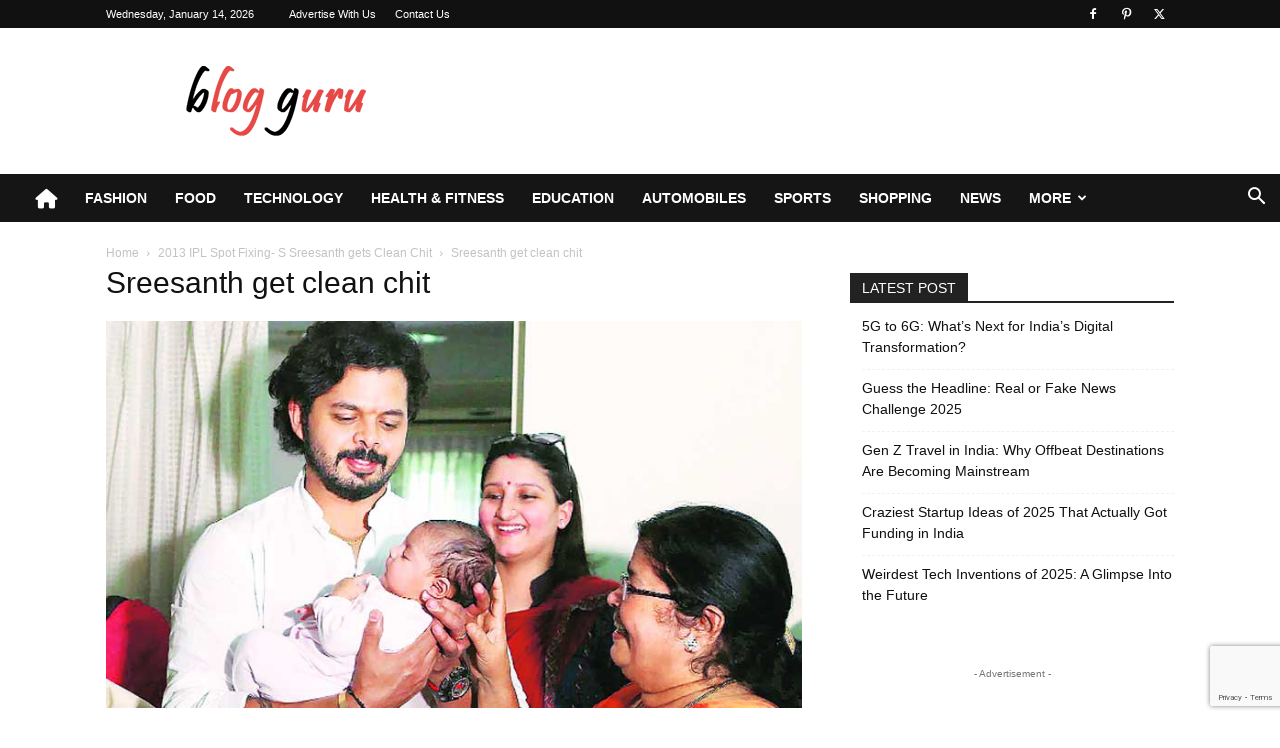

--- FILE ---
content_type: text/html; charset=utf-8
request_url: https://www.google.com/recaptcha/api2/anchor?ar=1&k=6Leke4AUAAAAAJc0yrjccByt-p75bOBRJ5eIrVXg&co=aHR0cHM6Ly9ibG9nLWd1cnUubmV0OjQ0Mw..&hl=en&v=9TiwnJFHeuIw_s0wSd3fiKfN&size=invisible&anchor-ms=20000&execute-ms=30000&cb=1ogoc89rv3it
body_size: 48508
content:
<!DOCTYPE HTML><html dir="ltr" lang="en"><head><meta http-equiv="Content-Type" content="text/html; charset=UTF-8">
<meta http-equiv="X-UA-Compatible" content="IE=edge">
<title>reCAPTCHA</title>
<style type="text/css">
/* cyrillic-ext */
@font-face {
  font-family: 'Roboto';
  font-style: normal;
  font-weight: 400;
  font-stretch: 100%;
  src: url(//fonts.gstatic.com/s/roboto/v48/KFO7CnqEu92Fr1ME7kSn66aGLdTylUAMa3GUBHMdazTgWw.woff2) format('woff2');
  unicode-range: U+0460-052F, U+1C80-1C8A, U+20B4, U+2DE0-2DFF, U+A640-A69F, U+FE2E-FE2F;
}
/* cyrillic */
@font-face {
  font-family: 'Roboto';
  font-style: normal;
  font-weight: 400;
  font-stretch: 100%;
  src: url(//fonts.gstatic.com/s/roboto/v48/KFO7CnqEu92Fr1ME7kSn66aGLdTylUAMa3iUBHMdazTgWw.woff2) format('woff2');
  unicode-range: U+0301, U+0400-045F, U+0490-0491, U+04B0-04B1, U+2116;
}
/* greek-ext */
@font-face {
  font-family: 'Roboto';
  font-style: normal;
  font-weight: 400;
  font-stretch: 100%;
  src: url(//fonts.gstatic.com/s/roboto/v48/KFO7CnqEu92Fr1ME7kSn66aGLdTylUAMa3CUBHMdazTgWw.woff2) format('woff2');
  unicode-range: U+1F00-1FFF;
}
/* greek */
@font-face {
  font-family: 'Roboto';
  font-style: normal;
  font-weight: 400;
  font-stretch: 100%;
  src: url(//fonts.gstatic.com/s/roboto/v48/KFO7CnqEu92Fr1ME7kSn66aGLdTylUAMa3-UBHMdazTgWw.woff2) format('woff2');
  unicode-range: U+0370-0377, U+037A-037F, U+0384-038A, U+038C, U+038E-03A1, U+03A3-03FF;
}
/* math */
@font-face {
  font-family: 'Roboto';
  font-style: normal;
  font-weight: 400;
  font-stretch: 100%;
  src: url(//fonts.gstatic.com/s/roboto/v48/KFO7CnqEu92Fr1ME7kSn66aGLdTylUAMawCUBHMdazTgWw.woff2) format('woff2');
  unicode-range: U+0302-0303, U+0305, U+0307-0308, U+0310, U+0312, U+0315, U+031A, U+0326-0327, U+032C, U+032F-0330, U+0332-0333, U+0338, U+033A, U+0346, U+034D, U+0391-03A1, U+03A3-03A9, U+03B1-03C9, U+03D1, U+03D5-03D6, U+03F0-03F1, U+03F4-03F5, U+2016-2017, U+2034-2038, U+203C, U+2040, U+2043, U+2047, U+2050, U+2057, U+205F, U+2070-2071, U+2074-208E, U+2090-209C, U+20D0-20DC, U+20E1, U+20E5-20EF, U+2100-2112, U+2114-2115, U+2117-2121, U+2123-214F, U+2190, U+2192, U+2194-21AE, U+21B0-21E5, U+21F1-21F2, U+21F4-2211, U+2213-2214, U+2216-22FF, U+2308-230B, U+2310, U+2319, U+231C-2321, U+2336-237A, U+237C, U+2395, U+239B-23B7, U+23D0, U+23DC-23E1, U+2474-2475, U+25AF, U+25B3, U+25B7, U+25BD, U+25C1, U+25CA, U+25CC, U+25FB, U+266D-266F, U+27C0-27FF, U+2900-2AFF, U+2B0E-2B11, U+2B30-2B4C, U+2BFE, U+3030, U+FF5B, U+FF5D, U+1D400-1D7FF, U+1EE00-1EEFF;
}
/* symbols */
@font-face {
  font-family: 'Roboto';
  font-style: normal;
  font-weight: 400;
  font-stretch: 100%;
  src: url(//fonts.gstatic.com/s/roboto/v48/KFO7CnqEu92Fr1ME7kSn66aGLdTylUAMaxKUBHMdazTgWw.woff2) format('woff2');
  unicode-range: U+0001-000C, U+000E-001F, U+007F-009F, U+20DD-20E0, U+20E2-20E4, U+2150-218F, U+2190, U+2192, U+2194-2199, U+21AF, U+21E6-21F0, U+21F3, U+2218-2219, U+2299, U+22C4-22C6, U+2300-243F, U+2440-244A, U+2460-24FF, U+25A0-27BF, U+2800-28FF, U+2921-2922, U+2981, U+29BF, U+29EB, U+2B00-2BFF, U+4DC0-4DFF, U+FFF9-FFFB, U+10140-1018E, U+10190-1019C, U+101A0, U+101D0-101FD, U+102E0-102FB, U+10E60-10E7E, U+1D2C0-1D2D3, U+1D2E0-1D37F, U+1F000-1F0FF, U+1F100-1F1AD, U+1F1E6-1F1FF, U+1F30D-1F30F, U+1F315, U+1F31C, U+1F31E, U+1F320-1F32C, U+1F336, U+1F378, U+1F37D, U+1F382, U+1F393-1F39F, U+1F3A7-1F3A8, U+1F3AC-1F3AF, U+1F3C2, U+1F3C4-1F3C6, U+1F3CA-1F3CE, U+1F3D4-1F3E0, U+1F3ED, U+1F3F1-1F3F3, U+1F3F5-1F3F7, U+1F408, U+1F415, U+1F41F, U+1F426, U+1F43F, U+1F441-1F442, U+1F444, U+1F446-1F449, U+1F44C-1F44E, U+1F453, U+1F46A, U+1F47D, U+1F4A3, U+1F4B0, U+1F4B3, U+1F4B9, U+1F4BB, U+1F4BF, U+1F4C8-1F4CB, U+1F4D6, U+1F4DA, U+1F4DF, U+1F4E3-1F4E6, U+1F4EA-1F4ED, U+1F4F7, U+1F4F9-1F4FB, U+1F4FD-1F4FE, U+1F503, U+1F507-1F50B, U+1F50D, U+1F512-1F513, U+1F53E-1F54A, U+1F54F-1F5FA, U+1F610, U+1F650-1F67F, U+1F687, U+1F68D, U+1F691, U+1F694, U+1F698, U+1F6AD, U+1F6B2, U+1F6B9-1F6BA, U+1F6BC, U+1F6C6-1F6CF, U+1F6D3-1F6D7, U+1F6E0-1F6EA, U+1F6F0-1F6F3, U+1F6F7-1F6FC, U+1F700-1F7FF, U+1F800-1F80B, U+1F810-1F847, U+1F850-1F859, U+1F860-1F887, U+1F890-1F8AD, U+1F8B0-1F8BB, U+1F8C0-1F8C1, U+1F900-1F90B, U+1F93B, U+1F946, U+1F984, U+1F996, U+1F9E9, U+1FA00-1FA6F, U+1FA70-1FA7C, U+1FA80-1FA89, U+1FA8F-1FAC6, U+1FACE-1FADC, U+1FADF-1FAE9, U+1FAF0-1FAF8, U+1FB00-1FBFF;
}
/* vietnamese */
@font-face {
  font-family: 'Roboto';
  font-style: normal;
  font-weight: 400;
  font-stretch: 100%;
  src: url(//fonts.gstatic.com/s/roboto/v48/KFO7CnqEu92Fr1ME7kSn66aGLdTylUAMa3OUBHMdazTgWw.woff2) format('woff2');
  unicode-range: U+0102-0103, U+0110-0111, U+0128-0129, U+0168-0169, U+01A0-01A1, U+01AF-01B0, U+0300-0301, U+0303-0304, U+0308-0309, U+0323, U+0329, U+1EA0-1EF9, U+20AB;
}
/* latin-ext */
@font-face {
  font-family: 'Roboto';
  font-style: normal;
  font-weight: 400;
  font-stretch: 100%;
  src: url(//fonts.gstatic.com/s/roboto/v48/KFO7CnqEu92Fr1ME7kSn66aGLdTylUAMa3KUBHMdazTgWw.woff2) format('woff2');
  unicode-range: U+0100-02BA, U+02BD-02C5, U+02C7-02CC, U+02CE-02D7, U+02DD-02FF, U+0304, U+0308, U+0329, U+1D00-1DBF, U+1E00-1E9F, U+1EF2-1EFF, U+2020, U+20A0-20AB, U+20AD-20C0, U+2113, U+2C60-2C7F, U+A720-A7FF;
}
/* latin */
@font-face {
  font-family: 'Roboto';
  font-style: normal;
  font-weight: 400;
  font-stretch: 100%;
  src: url(//fonts.gstatic.com/s/roboto/v48/KFO7CnqEu92Fr1ME7kSn66aGLdTylUAMa3yUBHMdazQ.woff2) format('woff2');
  unicode-range: U+0000-00FF, U+0131, U+0152-0153, U+02BB-02BC, U+02C6, U+02DA, U+02DC, U+0304, U+0308, U+0329, U+2000-206F, U+20AC, U+2122, U+2191, U+2193, U+2212, U+2215, U+FEFF, U+FFFD;
}
/* cyrillic-ext */
@font-face {
  font-family: 'Roboto';
  font-style: normal;
  font-weight: 500;
  font-stretch: 100%;
  src: url(//fonts.gstatic.com/s/roboto/v48/KFO7CnqEu92Fr1ME7kSn66aGLdTylUAMa3GUBHMdazTgWw.woff2) format('woff2');
  unicode-range: U+0460-052F, U+1C80-1C8A, U+20B4, U+2DE0-2DFF, U+A640-A69F, U+FE2E-FE2F;
}
/* cyrillic */
@font-face {
  font-family: 'Roboto';
  font-style: normal;
  font-weight: 500;
  font-stretch: 100%;
  src: url(//fonts.gstatic.com/s/roboto/v48/KFO7CnqEu92Fr1ME7kSn66aGLdTylUAMa3iUBHMdazTgWw.woff2) format('woff2');
  unicode-range: U+0301, U+0400-045F, U+0490-0491, U+04B0-04B1, U+2116;
}
/* greek-ext */
@font-face {
  font-family: 'Roboto';
  font-style: normal;
  font-weight: 500;
  font-stretch: 100%;
  src: url(//fonts.gstatic.com/s/roboto/v48/KFO7CnqEu92Fr1ME7kSn66aGLdTylUAMa3CUBHMdazTgWw.woff2) format('woff2');
  unicode-range: U+1F00-1FFF;
}
/* greek */
@font-face {
  font-family: 'Roboto';
  font-style: normal;
  font-weight: 500;
  font-stretch: 100%;
  src: url(//fonts.gstatic.com/s/roboto/v48/KFO7CnqEu92Fr1ME7kSn66aGLdTylUAMa3-UBHMdazTgWw.woff2) format('woff2');
  unicode-range: U+0370-0377, U+037A-037F, U+0384-038A, U+038C, U+038E-03A1, U+03A3-03FF;
}
/* math */
@font-face {
  font-family: 'Roboto';
  font-style: normal;
  font-weight: 500;
  font-stretch: 100%;
  src: url(//fonts.gstatic.com/s/roboto/v48/KFO7CnqEu92Fr1ME7kSn66aGLdTylUAMawCUBHMdazTgWw.woff2) format('woff2');
  unicode-range: U+0302-0303, U+0305, U+0307-0308, U+0310, U+0312, U+0315, U+031A, U+0326-0327, U+032C, U+032F-0330, U+0332-0333, U+0338, U+033A, U+0346, U+034D, U+0391-03A1, U+03A3-03A9, U+03B1-03C9, U+03D1, U+03D5-03D6, U+03F0-03F1, U+03F4-03F5, U+2016-2017, U+2034-2038, U+203C, U+2040, U+2043, U+2047, U+2050, U+2057, U+205F, U+2070-2071, U+2074-208E, U+2090-209C, U+20D0-20DC, U+20E1, U+20E5-20EF, U+2100-2112, U+2114-2115, U+2117-2121, U+2123-214F, U+2190, U+2192, U+2194-21AE, U+21B0-21E5, U+21F1-21F2, U+21F4-2211, U+2213-2214, U+2216-22FF, U+2308-230B, U+2310, U+2319, U+231C-2321, U+2336-237A, U+237C, U+2395, U+239B-23B7, U+23D0, U+23DC-23E1, U+2474-2475, U+25AF, U+25B3, U+25B7, U+25BD, U+25C1, U+25CA, U+25CC, U+25FB, U+266D-266F, U+27C0-27FF, U+2900-2AFF, U+2B0E-2B11, U+2B30-2B4C, U+2BFE, U+3030, U+FF5B, U+FF5D, U+1D400-1D7FF, U+1EE00-1EEFF;
}
/* symbols */
@font-face {
  font-family: 'Roboto';
  font-style: normal;
  font-weight: 500;
  font-stretch: 100%;
  src: url(//fonts.gstatic.com/s/roboto/v48/KFO7CnqEu92Fr1ME7kSn66aGLdTylUAMaxKUBHMdazTgWw.woff2) format('woff2');
  unicode-range: U+0001-000C, U+000E-001F, U+007F-009F, U+20DD-20E0, U+20E2-20E4, U+2150-218F, U+2190, U+2192, U+2194-2199, U+21AF, U+21E6-21F0, U+21F3, U+2218-2219, U+2299, U+22C4-22C6, U+2300-243F, U+2440-244A, U+2460-24FF, U+25A0-27BF, U+2800-28FF, U+2921-2922, U+2981, U+29BF, U+29EB, U+2B00-2BFF, U+4DC0-4DFF, U+FFF9-FFFB, U+10140-1018E, U+10190-1019C, U+101A0, U+101D0-101FD, U+102E0-102FB, U+10E60-10E7E, U+1D2C0-1D2D3, U+1D2E0-1D37F, U+1F000-1F0FF, U+1F100-1F1AD, U+1F1E6-1F1FF, U+1F30D-1F30F, U+1F315, U+1F31C, U+1F31E, U+1F320-1F32C, U+1F336, U+1F378, U+1F37D, U+1F382, U+1F393-1F39F, U+1F3A7-1F3A8, U+1F3AC-1F3AF, U+1F3C2, U+1F3C4-1F3C6, U+1F3CA-1F3CE, U+1F3D4-1F3E0, U+1F3ED, U+1F3F1-1F3F3, U+1F3F5-1F3F7, U+1F408, U+1F415, U+1F41F, U+1F426, U+1F43F, U+1F441-1F442, U+1F444, U+1F446-1F449, U+1F44C-1F44E, U+1F453, U+1F46A, U+1F47D, U+1F4A3, U+1F4B0, U+1F4B3, U+1F4B9, U+1F4BB, U+1F4BF, U+1F4C8-1F4CB, U+1F4D6, U+1F4DA, U+1F4DF, U+1F4E3-1F4E6, U+1F4EA-1F4ED, U+1F4F7, U+1F4F9-1F4FB, U+1F4FD-1F4FE, U+1F503, U+1F507-1F50B, U+1F50D, U+1F512-1F513, U+1F53E-1F54A, U+1F54F-1F5FA, U+1F610, U+1F650-1F67F, U+1F687, U+1F68D, U+1F691, U+1F694, U+1F698, U+1F6AD, U+1F6B2, U+1F6B9-1F6BA, U+1F6BC, U+1F6C6-1F6CF, U+1F6D3-1F6D7, U+1F6E0-1F6EA, U+1F6F0-1F6F3, U+1F6F7-1F6FC, U+1F700-1F7FF, U+1F800-1F80B, U+1F810-1F847, U+1F850-1F859, U+1F860-1F887, U+1F890-1F8AD, U+1F8B0-1F8BB, U+1F8C0-1F8C1, U+1F900-1F90B, U+1F93B, U+1F946, U+1F984, U+1F996, U+1F9E9, U+1FA00-1FA6F, U+1FA70-1FA7C, U+1FA80-1FA89, U+1FA8F-1FAC6, U+1FACE-1FADC, U+1FADF-1FAE9, U+1FAF0-1FAF8, U+1FB00-1FBFF;
}
/* vietnamese */
@font-face {
  font-family: 'Roboto';
  font-style: normal;
  font-weight: 500;
  font-stretch: 100%;
  src: url(//fonts.gstatic.com/s/roboto/v48/KFO7CnqEu92Fr1ME7kSn66aGLdTylUAMa3OUBHMdazTgWw.woff2) format('woff2');
  unicode-range: U+0102-0103, U+0110-0111, U+0128-0129, U+0168-0169, U+01A0-01A1, U+01AF-01B0, U+0300-0301, U+0303-0304, U+0308-0309, U+0323, U+0329, U+1EA0-1EF9, U+20AB;
}
/* latin-ext */
@font-face {
  font-family: 'Roboto';
  font-style: normal;
  font-weight: 500;
  font-stretch: 100%;
  src: url(//fonts.gstatic.com/s/roboto/v48/KFO7CnqEu92Fr1ME7kSn66aGLdTylUAMa3KUBHMdazTgWw.woff2) format('woff2');
  unicode-range: U+0100-02BA, U+02BD-02C5, U+02C7-02CC, U+02CE-02D7, U+02DD-02FF, U+0304, U+0308, U+0329, U+1D00-1DBF, U+1E00-1E9F, U+1EF2-1EFF, U+2020, U+20A0-20AB, U+20AD-20C0, U+2113, U+2C60-2C7F, U+A720-A7FF;
}
/* latin */
@font-face {
  font-family: 'Roboto';
  font-style: normal;
  font-weight: 500;
  font-stretch: 100%;
  src: url(//fonts.gstatic.com/s/roboto/v48/KFO7CnqEu92Fr1ME7kSn66aGLdTylUAMa3yUBHMdazQ.woff2) format('woff2');
  unicode-range: U+0000-00FF, U+0131, U+0152-0153, U+02BB-02BC, U+02C6, U+02DA, U+02DC, U+0304, U+0308, U+0329, U+2000-206F, U+20AC, U+2122, U+2191, U+2193, U+2212, U+2215, U+FEFF, U+FFFD;
}
/* cyrillic-ext */
@font-face {
  font-family: 'Roboto';
  font-style: normal;
  font-weight: 900;
  font-stretch: 100%;
  src: url(//fonts.gstatic.com/s/roboto/v48/KFO7CnqEu92Fr1ME7kSn66aGLdTylUAMa3GUBHMdazTgWw.woff2) format('woff2');
  unicode-range: U+0460-052F, U+1C80-1C8A, U+20B4, U+2DE0-2DFF, U+A640-A69F, U+FE2E-FE2F;
}
/* cyrillic */
@font-face {
  font-family: 'Roboto';
  font-style: normal;
  font-weight: 900;
  font-stretch: 100%;
  src: url(//fonts.gstatic.com/s/roboto/v48/KFO7CnqEu92Fr1ME7kSn66aGLdTylUAMa3iUBHMdazTgWw.woff2) format('woff2');
  unicode-range: U+0301, U+0400-045F, U+0490-0491, U+04B0-04B1, U+2116;
}
/* greek-ext */
@font-face {
  font-family: 'Roboto';
  font-style: normal;
  font-weight: 900;
  font-stretch: 100%;
  src: url(//fonts.gstatic.com/s/roboto/v48/KFO7CnqEu92Fr1ME7kSn66aGLdTylUAMa3CUBHMdazTgWw.woff2) format('woff2');
  unicode-range: U+1F00-1FFF;
}
/* greek */
@font-face {
  font-family: 'Roboto';
  font-style: normal;
  font-weight: 900;
  font-stretch: 100%;
  src: url(//fonts.gstatic.com/s/roboto/v48/KFO7CnqEu92Fr1ME7kSn66aGLdTylUAMa3-UBHMdazTgWw.woff2) format('woff2');
  unicode-range: U+0370-0377, U+037A-037F, U+0384-038A, U+038C, U+038E-03A1, U+03A3-03FF;
}
/* math */
@font-face {
  font-family: 'Roboto';
  font-style: normal;
  font-weight: 900;
  font-stretch: 100%;
  src: url(//fonts.gstatic.com/s/roboto/v48/KFO7CnqEu92Fr1ME7kSn66aGLdTylUAMawCUBHMdazTgWw.woff2) format('woff2');
  unicode-range: U+0302-0303, U+0305, U+0307-0308, U+0310, U+0312, U+0315, U+031A, U+0326-0327, U+032C, U+032F-0330, U+0332-0333, U+0338, U+033A, U+0346, U+034D, U+0391-03A1, U+03A3-03A9, U+03B1-03C9, U+03D1, U+03D5-03D6, U+03F0-03F1, U+03F4-03F5, U+2016-2017, U+2034-2038, U+203C, U+2040, U+2043, U+2047, U+2050, U+2057, U+205F, U+2070-2071, U+2074-208E, U+2090-209C, U+20D0-20DC, U+20E1, U+20E5-20EF, U+2100-2112, U+2114-2115, U+2117-2121, U+2123-214F, U+2190, U+2192, U+2194-21AE, U+21B0-21E5, U+21F1-21F2, U+21F4-2211, U+2213-2214, U+2216-22FF, U+2308-230B, U+2310, U+2319, U+231C-2321, U+2336-237A, U+237C, U+2395, U+239B-23B7, U+23D0, U+23DC-23E1, U+2474-2475, U+25AF, U+25B3, U+25B7, U+25BD, U+25C1, U+25CA, U+25CC, U+25FB, U+266D-266F, U+27C0-27FF, U+2900-2AFF, U+2B0E-2B11, U+2B30-2B4C, U+2BFE, U+3030, U+FF5B, U+FF5D, U+1D400-1D7FF, U+1EE00-1EEFF;
}
/* symbols */
@font-face {
  font-family: 'Roboto';
  font-style: normal;
  font-weight: 900;
  font-stretch: 100%;
  src: url(//fonts.gstatic.com/s/roboto/v48/KFO7CnqEu92Fr1ME7kSn66aGLdTylUAMaxKUBHMdazTgWw.woff2) format('woff2');
  unicode-range: U+0001-000C, U+000E-001F, U+007F-009F, U+20DD-20E0, U+20E2-20E4, U+2150-218F, U+2190, U+2192, U+2194-2199, U+21AF, U+21E6-21F0, U+21F3, U+2218-2219, U+2299, U+22C4-22C6, U+2300-243F, U+2440-244A, U+2460-24FF, U+25A0-27BF, U+2800-28FF, U+2921-2922, U+2981, U+29BF, U+29EB, U+2B00-2BFF, U+4DC0-4DFF, U+FFF9-FFFB, U+10140-1018E, U+10190-1019C, U+101A0, U+101D0-101FD, U+102E0-102FB, U+10E60-10E7E, U+1D2C0-1D2D3, U+1D2E0-1D37F, U+1F000-1F0FF, U+1F100-1F1AD, U+1F1E6-1F1FF, U+1F30D-1F30F, U+1F315, U+1F31C, U+1F31E, U+1F320-1F32C, U+1F336, U+1F378, U+1F37D, U+1F382, U+1F393-1F39F, U+1F3A7-1F3A8, U+1F3AC-1F3AF, U+1F3C2, U+1F3C4-1F3C6, U+1F3CA-1F3CE, U+1F3D4-1F3E0, U+1F3ED, U+1F3F1-1F3F3, U+1F3F5-1F3F7, U+1F408, U+1F415, U+1F41F, U+1F426, U+1F43F, U+1F441-1F442, U+1F444, U+1F446-1F449, U+1F44C-1F44E, U+1F453, U+1F46A, U+1F47D, U+1F4A3, U+1F4B0, U+1F4B3, U+1F4B9, U+1F4BB, U+1F4BF, U+1F4C8-1F4CB, U+1F4D6, U+1F4DA, U+1F4DF, U+1F4E3-1F4E6, U+1F4EA-1F4ED, U+1F4F7, U+1F4F9-1F4FB, U+1F4FD-1F4FE, U+1F503, U+1F507-1F50B, U+1F50D, U+1F512-1F513, U+1F53E-1F54A, U+1F54F-1F5FA, U+1F610, U+1F650-1F67F, U+1F687, U+1F68D, U+1F691, U+1F694, U+1F698, U+1F6AD, U+1F6B2, U+1F6B9-1F6BA, U+1F6BC, U+1F6C6-1F6CF, U+1F6D3-1F6D7, U+1F6E0-1F6EA, U+1F6F0-1F6F3, U+1F6F7-1F6FC, U+1F700-1F7FF, U+1F800-1F80B, U+1F810-1F847, U+1F850-1F859, U+1F860-1F887, U+1F890-1F8AD, U+1F8B0-1F8BB, U+1F8C0-1F8C1, U+1F900-1F90B, U+1F93B, U+1F946, U+1F984, U+1F996, U+1F9E9, U+1FA00-1FA6F, U+1FA70-1FA7C, U+1FA80-1FA89, U+1FA8F-1FAC6, U+1FACE-1FADC, U+1FADF-1FAE9, U+1FAF0-1FAF8, U+1FB00-1FBFF;
}
/* vietnamese */
@font-face {
  font-family: 'Roboto';
  font-style: normal;
  font-weight: 900;
  font-stretch: 100%;
  src: url(//fonts.gstatic.com/s/roboto/v48/KFO7CnqEu92Fr1ME7kSn66aGLdTylUAMa3OUBHMdazTgWw.woff2) format('woff2');
  unicode-range: U+0102-0103, U+0110-0111, U+0128-0129, U+0168-0169, U+01A0-01A1, U+01AF-01B0, U+0300-0301, U+0303-0304, U+0308-0309, U+0323, U+0329, U+1EA0-1EF9, U+20AB;
}
/* latin-ext */
@font-face {
  font-family: 'Roboto';
  font-style: normal;
  font-weight: 900;
  font-stretch: 100%;
  src: url(//fonts.gstatic.com/s/roboto/v48/KFO7CnqEu92Fr1ME7kSn66aGLdTylUAMa3KUBHMdazTgWw.woff2) format('woff2');
  unicode-range: U+0100-02BA, U+02BD-02C5, U+02C7-02CC, U+02CE-02D7, U+02DD-02FF, U+0304, U+0308, U+0329, U+1D00-1DBF, U+1E00-1E9F, U+1EF2-1EFF, U+2020, U+20A0-20AB, U+20AD-20C0, U+2113, U+2C60-2C7F, U+A720-A7FF;
}
/* latin */
@font-face {
  font-family: 'Roboto';
  font-style: normal;
  font-weight: 900;
  font-stretch: 100%;
  src: url(//fonts.gstatic.com/s/roboto/v48/KFO7CnqEu92Fr1ME7kSn66aGLdTylUAMa3yUBHMdazQ.woff2) format('woff2');
  unicode-range: U+0000-00FF, U+0131, U+0152-0153, U+02BB-02BC, U+02C6, U+02DA, U+02DC, U+0304, U+0308, U+0329, U+2000-206F, U+20AC, U+2122, U+2191, U+2193, U+2212, U+2215, U+FEFF, U+FFFD;
}

</style>
<link rel="stylesheet" type="text/css" href="https://www.gstatic.com/recaptcha/releases/9TiwnJFHeuIw_s0wSd3fiKfN/styles__ltr.css">
<script nonce="e7qBsHFZI9Cky7gnK4v3KQ" type="text/javascript">window['__recaptcha_api'] = 'https://www.google.com/recaptcha/api2/';</script>
<script type="text/javascript" src="https://www.gstatic.com/recaptcha/releases/9TiwnJFHeuIw_s0wSd3fiKfN/recaptcha__en.js" nonce="e7qBsHFZI9Cky7gnK4v3KQ">
      
    </script></head>
<body><div id="rc-anchor-alert" class="rc-anchor-alert"></div>
<input type="hidden" id="recaptcha-token" value="[base64]">
<script type="text/javascript" nonce="e7qBsHFZI9Cky7gnK4v3KQ">
      recaptcha.anchor.Main.init("[\x22ainput\x22,[\x22bgdata\x22,\x22\x22,\[base64]/[base64]/bmV3IFpbdF0obVswXSk6Sz09Mj9uZXcgWlt0XShtWzBdLG1bMV0pOks9PTM/bmV3IFpbdF0obVswXSxtWzFdLG1bMl0pOks9PTQ/[base64]/[base64]/[base64]/[base64]/[base64]/[base64]/[base64]/[base64]/[base64]/[base64]/[base64]/[base64]/[base64]/[base64]\\u003d\\u003d\x22,\[base64]\\u003d\x22,\x22wqvDrMKYwpPDnsKDbylywpB/P8K2wrXDjsKaIsKuHsKGw4Rlw5lFwrnDgEXCr8KVA34WVkPDuWvColQ+Z0JtRnfDsy7Dv1zDm8OhRgY2YMKZwqfDqGvDiBHDn8K6wq7Cs8OgwpJXw59PO2rDtGTCsSDDsS/DoxnCi8OUKMKiWcKYw4zDtGkNZmDCqcOpwq5uw6tURSfCvyUFHQZFw7t/FxZFw4ouw53DpMOJwodtWMKVwqtnJ1xfdETDrMKMEcOfRMOteg93wqBpKcKNTllDwrgYw4Qfw7TDr8OQwrcyYA3DpMKQw4TDmilAH3BcccKFNE3DoMKMwrpnYsKGSEEJGsOxaMOewo0bEnw5asOWXnzDixTCmMKKw7LCrcOndMOAwqIQw7fDtsK/BC/CksKCasOpejhMWcOdMnHCoyIew6nDrRDDhGLCuAPDoCbDvm8qwr3DrBzDvsOnNRk7NsKbwpB/w6Ytw77DtAc1w4RLMcKvYAzCqcKeF8OzWG3ClxvDuwUmGSkDJcOoKsOKw6w0w55TIcOfwobDhVQ7JljDt8KqwpFVBcO2B3DDksOXwobCm8KrwptZwoNfb2dJK0nCjAzCsHDDkHnCrsK/fMOzZsOCFn3Du8ONTyjDukxzXG7DlcKKPsO9wrETPmwhVsOBVsKdwrQ6asKlw6HDlHM9Ag/CgQ9LwqYrwq/[base64]/CjcK6HXFNGSMIRMOlDGvCrw55UjROBzTDrCvCq8OnElU5w45UMsORLcKdZcO3woJIwq/DulF9PhrCtBhLTTV1w4ZLYxjCksO1IGvConNHwq8xMyAyw7fDpcOCw6XCksOew51Pw5bCjgh8wqHDj8O2w6XClMOBSSxZBMOgYzHCgcKdQMODLifCkj4uw6/Ch8OQw57Dh8Kxw4IVcsO7GCHDqsO5w7E1w6XDuDnDqsOPcMOpP8ONf8K2QUtjw6hWC8O7B3HDmsO+VCLCvkLDlS4/[base64]/w47DiELCk1bCoj/Dp2xPwrLDsMO7w4w8P8Oiw4TCrcKEw6kOWMOpwqDCicKBY8OzTcOiw7tqNBxcwrzDo37DuMOUQMORw6QFwoRAHcOCW8OowoQ7w64OTyPDiBNqw7vCjApPwqADCjLCs8Klw7nCjGvCgAJHS8OMcX/CgcOuwpXCksOIwrXCtQIQGMKMwq4CXC7Co8OowrYJDSYtwpfCs8OeP8ODw6lxRiPDrsKfwok1w459EMK8w6HDisO2woTDgcOZTUbDv11wMlzCmBRNWnArS8O9w50TfcKCYsKtcsOkw5stWMKdwo4eEsKsIcKddFINw6XCl8KZVsKmTiEXasO/Z8O2w53CjWNVDBdaw7lowr/DnsKTw6EfIMO8S8OHw6Y/[base64]/[base64]/HgdwwrrCiA3DrXUPwoXCrDpZwpLDkMK6eXgJHsOSCi0RaUrDrMKJb8KkwpjDpMODWHgRwrh5IcKgWMOwCMOnOsOMPMOhwpnDnMOoJ2jCijgAw4zCm8KxRsK/w6xKw7TDvMOJLBV4bMOmw7/CjcOxYCYQfMObwqF4wqDDs1rCmMOGwptYEcKjVsO9WcKLwqvCusK/[base64]/CpsOzw6nCj8KQw73DhsOtw7MdwpVMJcO/wrNSTj/[base64]/Dg8O0eMO5BVw1w7HCtcKgRMOwBx7DtMOkw5nDg8OrwrEWesKxwqzCjBjDm8KPw6nDksOQa8Oww4LDr8OtNsKQw6jDocKmTcKZw6tgF8O3wqfCqcKuJsKDIcOFWx7Di0MBw7V/w6bCscKgN8KRw6nCs3hywrjDuMKZwp1OehPCu8OIN8KYwqTCpVHCkzslwr0CwokCwoFHG0bCk3MHw4XCn8KTU8OBK3LCpsKGwp0bw4rDgBFDwrBYPT7Ct2/CrTNhwoY/wpdww5tCMH/ClMOiw5w9VQplU1ZAa292YsOWZV9Rw5ldwqjCvMORwp0/[base64]/w4/CuMO4wp0Tw4LCjcKtZ8O2asOqGxTCilDCicK9RhnCmcOSwr3DkMOpDFUSNGBfw4RLwqVDw71Hwo12K0zCijHDtT3CgVAMVMOJTg4WwqcQwrfDkxnCgsOwwqZGTcK6Tz/DvzzClsKAXnPCpGfCuF84VsOKU34+QGTDmMOdw6ILwq0/csOzw57CgVfDhsOxw64Uwo3CsFPDkxE8TBPCvlAND8KGPsKkOcOmLMOyHcO3U37DtsKAFcOuw5PDsMKAOsKLw59JA1XCn2jDjyvCtMOOwqhPJEjDgQfDmWtYwqp3w49+w5JZdEtQwqwwM8Omw5xcwq5CFF7ClsKfwq3DpsKgwqomP1/ChSgTRsOLbsO1w6kRwprCi8OZccO9w7nDrl7DmTzCo0TCmAzDq8KALFnDhzNXBSfCgcO5wr3CpMOmwqvCtcO1wr/DtAFqTSR3wqvDv0lmU2g2YVgrdsOOwrHChzkiwrPDnRl1wodXZsK4MsOXwrHCl8OXXBnDocK1Elw+w4rDssKNZn4dw5FlLsO/wrnDt8K0wooPw7UmwpzCs8KKR8OiNV9FFsOIw6NUw7LCp8KBEcOSwoPDixvDs8KxE8O/R8KAwqssw4DCkA0nw7/DnMOKw4TDlWnCqcOhbsK7A21pLj0Ncjxjw49uJ8KMI8OLw6/CqMOdwrHDmCzDssK2E2vCvX/[base64]/Dh8Oxwq/DmXnDqMKKb8KNZAPDg8K5SMKRBjwLSsKSIsO7w7LDqMKkbsKdwq7DiMO4esOfw79Lw4PDkcKPw41gPEjCtcOQwpFwR8OYfVjDu8OXXQPCswFzKsKoQ2TCqgkwAcKnJ8OIUMO0VHY9RDIDw6bDl3wBwooIKsO9w6DCu8OUw58aw5lMwoHCiMOjJcOyw4Npcj/[base64]/N8K6w73DucOWCcKUAMKGw6TCiSHDunzCkR/CssOnwpDCrcKZLHvCrlN8e8KZwqrCgHBYfQNKXGRNeMOlwolKJj8EHms4w54sw4sGwrRqT8KBw60uU8OPwq49wqXDrMORNFsJNTDCtgd8wqDCgsKbMn1Swrt1LMObw5XCokHDuBorw4QtAcO4FsKDPgfDix7DucOCwr/DoMKdWT8uXXBGw64Zw6Amw4nDlcOVPBDCicKtw5lMHhtVw7ARw4bCtcOzw5oEHMKvwrbDkTnDuAxaO8K6wqA4EMO+NWXDqMK/[base64]/CocK2AGjDvsKxEMOZd8OQdn7ClXxVwpLCgwDCnFnCogccwqXDlMKRwpPDiFt3QcOGw7ouLQxew5tXw6R3W8OTw7klwq8zKH1RwppJIMK8w4fDnsKZw4Y0MsOew5PDkcKDwrw7OmbCtcKbbMKFMRDDoiMgwo/[base64]/[base64]/CvQYsfcO4w60ewrNVw6FmNFXDqcOMcD1yScKHdz0wwqhSSW3CocKWw6wHR8OKw4NmwqvDgsOrw54dw53DtBzCk8Ovw6Bxw4TDlsK6wqpuwod9dsKON8K3BB5mw6DDncO/wqDCsHXDti1ywqHDilxnFsO4JB0Qw50mw4J1DzPDtWJBw5Raw7nCpMOMwpjCh1tDEcKUw43CjsKsFsOMM8Oawq44wo7Co8KOQcOBZ8OzSMOAdBjCmzdRw7TDmsKDw7/DiBbCqMOSw49lBFnDnFNcwrxMbgTCrx7Di8OABkBsXcKkJ8KkwrbDmFxdw7/CknLDnhLDiMOWwq1za0XCk8KfYjhfwoEVwowyw7vCscKVdCc9w6XDpMKPwq0aaWPCgcOvw6rDn25Vw6fDt8OvAyJnXsO1NsOywprCjDvDt8KPwpfCscO/RcO0XcKUVsKVw5TCqFPDlElawpfCn2FEP253woIgZU8lwq3CgGbDu8K/EcO/LcOVVcOjw7fCiMOkTsOuwqLCg8O4XcKyw6nDsMK/fjLDrXvDi0HDpSwnaAUSwqXDrQ3CnsKUwrzCtcODw7NECsK7w6hEFR0Cwq9rw6V4woLDtWIawqPCkxovHsOmwpHCq8K7ZFLCicKjGMOFG8KGORk9MG7CrMK1dMKdwopGw6PCjwMKwoQew5PCnsKGbmJPN2wvwpXDiC7Dok3Cs0/DgsO8EcKVw6nDqDDDusOHQDTDtUNww5QTWMKmwpXDtcOEA8KcwoPDu8K/RV3CqHrCjDXCsnLCqi00w5pSacOyG8KBw455bsKUwpLCp8Kgw604Dk7DocOSGUh0d8OUZ8OBbyTCmkrDksOUw7InbUDCkC5nwoQeC8OBXW1WwrnCp8OqKcKJw6PDig1JCcK5WikbbcKRfQXDg8OdR1rDlcKXwoUdasKXw4zDo8O3GVcFfB/DoXk3ecKxSyjClsO9w6LCiMOSPsKtw4UpRMOJSMKXcUsWQhzDqhNdw4ULwpzDhcO1PsOGS8O5B39qVDPClxkBwoTCiWrDuSdkT2ERw4pfYsKzwpZuAwbCjsOGRMK+UMOzNcKMXVxJYhjDiE3Dm8OEYsKCd8Oww7fCl0jCisKvZgAKKG7CicKjOSIJOGY4OMKRw4vDsT/Csx3DpREuwpUMwqbDmyXCqGlfO8Obwq7Dtm3DksKxHxLCmytAwqbDoMOuw5Z+w6AbAsOqwoLDnsOsekRdcwPCkyMXwrE+wpRCB8Kqw4HDrcKSw58Lw70IdT8GR2rCpMKZGk/DrcONWsKSUwjCncK7wpHDsMOyF8OXwpgiaTYWwo3DiMKTQhfCi8O/w5rCgcOcwqIQPcKifl4nCxJrKsOiXsKWdcO2CSTCpz/[base64]/wrADDMOWwqnCt3bDicOAAsO9YMORwoLDkn/CtFVNwpPCmMOzw5oCwqVOw47Cr8OSTiXDgk9zMkTCrWvCkw3CtQB+IRvCsMK/CRNmwqbCrG/Dh8OpKsKfE011UcONZ8K4w5LColPCscKYMMObw7rCuMKpw7V3JFXCiMKXwqJZw6XDrcOxKcKpS8KRwqvDucO6wp8MR8K0OcK5csOFwr8Ew7p8RXZ8Ww/Cq8KgL13CpMOcw7Zhw6XDgMOTFFHDjHQrw6XClQM8bXgAL8O4R8KaQE9zw63Dt3F8w7XCmXFpJcKKZibDjcOgw5YtwodIwo4dw6zCnsKMwpLDpFLCvGtGw7Z6bsOYUkzDk8OuNsKoLwXDmCBDw7LDjD/CqcOHwrnCuVVxRRHDpMKHwp1dKcOSw5QdwpvCqWHDhT40wpkdw6N6w7PDqSh8wrUGNcKRICRUC3jDg8OLSVjDusOkwpRxwq9vwqvDtsOOw6QILsOOw6kHJD/[base64]/DrjTDnsK0w4TCnXZPecOtwp0Tw7DDnSLCrMKtwoQTwq8dXkvDgEoJfzPDisO/YsOmPMKrwrXDpB4VYsOAwqoCw4rCn0weUsO6wro8wqLDkcKew7FAwps6ABQLw6Y1L0jCn8KRwpBXw4/DqxA6wpYjSilkYVDCmGxIwpbDmcKeT8KoO8OaeCTCucKbw4PCs8Ksw7B9w5sYMy3Dp2fDiRwiwpPDnWl7C1TDkABTTTJtw6rDl8KswrJ/wpTCjcKxDMO8NsOjO8KIIhNewqrDpWbCkivCoBTCjVPCpsK/OMOPX3JhLk9Qa8OVw4NYwpJ3XMKgwo/DvW0kWmUIw7/CkxYBfGzChC4+wozCgBcbKMKrZ8K1w4LDvUJWw5gPw4zCmMKZwo3CoiQMwopUw7JEwrXDtwN+w58bHCgrwrU8FMOsw6XDpXgyw6Q/e8O4wrDCnsOgwqPCtjt6bEBUShfDn8Oge2LDt0J8c8OaeMOMwqEpwoPDjcKsNBg9bcOcIMOvVcKwwpQQw6rDmMK7Y8KzP8Kjw5F0U2dsw5Mdw6RzPyhWBVnCq8O6cFHDl8K5wrHCihjDo8KAwqbDtQ1IZDAvw63DncK/EHs6w7hGLggsHgTDugw6wqvCgsOOHGQTXHcDw47Cug/DliLCqMODwo/DsgQXw4Mxw4QKN8Omw4TDgGU9wr8vDUplw4F3CsOnIgnDpAomw5QMw7zClk1/NgwHwpsIF8KNBHpFHcKqWsKzC0hrw7/[base64]/Dhk7DpRjCslMqIkR3ecOqwpnDizBeOsOrw7NAw7zDo8Odw6piwrlBAsOZdsK1KzLCnsKZw5pUd8KKw5s5woPCpTDDssOeeQnDs3IJZE7CjsOebMK/w48Cw7DDt8Oxw7fCg8KSMcOPwrFWw5DChmrDt8KOwrPDhcKSwppjwr0AUXJSwqwgKcO1S8KhwqQ1wozCuMOaw6QZHx7CqcOvw6HCuyvDgsKhF8O1w7TCk8O/w5XDlsKDw6nDmHA5PUImHcOZMhvCoAbCjkBQXUE3d8Ocw57CjcKmfMKow5UyDMKcHsKwwr80w5VWScKnw7wkwpDCiWEqZ10Uw6HCsHTCpcOwOHDCh8KTwrEuwpHCjC/[base64]/[base64]/Dji3DpsK6wo/DjMOsZx1Ww6/DlcOiwqdhwovClMOOwpbDhcKzLFfDkGfCgUHDnV7ChsKCPTPDklgjeMOUw4MbGcOFRsObw7sbw5XDh3vDnhsBw4bCqsO2w68Tc8KYOz4eHsOANgLCvyDDosO/dD0uJsKDYBdZwr9BSFnDnF0yBmrCmcOuw7MKbUzChE/Ci27Dmi80w4dZwoTDksK4wqDDqcKcw7nDkRTCmsKKCBPCrMOefMOkw5UPG8OXSsO6w45xw6c5F0TDuU7DrAwhS8OJWX3DnSzCv0cHdBR2w7wDw4l6wqw9w7vDikfDvcK/w4BQV8KjInLCiCAvwofDvcOeGkt6b8OaM8KYWEjDlsKGGGhNw6ggMsKKfMO3MlA7H8Ofw6fDtEpvwrcvwofCnFnCukjCkGUzSnzCi8O2wrHCpcK/MUTDmsOZTxM7PyMjw5nCqcKWYsKjFw/Cr8KuMQdDHgo7w6RTV8Kzwp/CucO/[base64]/CsB7CpirDmhEWOcKwclrCughpJ8Ovw64yw6wFfMKSXG84w5DCqmZOfUZAwoDDssKzeBPCmMOVw5vDsMOaw5BANmJew4/DvsKaw5wDKcOSw7DCtMK/E8Kbwq/CncK0wo/Dr2kOE8Ohw4R1w7J4BMKJwr/[base64]/ClCFpwqPCh2vDlX/[base64]/DmCAew6nDsC/ClsKia3jCssOSDxQ6w7RXw7VCwpd0WcKYIsOgLV7DssOsN8OKAjUTVcK2wo0/w68GKcOMQycvwqHCt3w3HMKwIk3Dk3PDo8KPw5nCrWQHQMKQGMKpeVnCmsKQbDXDosKYSUTDl8KwHWnDksKxKgvCtRDDggTCuw3DgHnDtzcCwrnCtsODSMK+w7wmw5NIwrDCmcKiU1BsKSZ5wpzDjcKBw5New5bCuXjCvQAOAFjCpsKCQ0/DqcKRW0rDucOGHF7DgwzCqcOqTxPDigHDssKSwq9IXsOuMF8+w7Fiwr/[base64]/Q8KgdsOHOhoNw5ZGTCPDvcKBY8KNw5s0d8OJfXLDjVDCh8KTwqPCv8KGwptbLMO1UcKPw5/DtMKPwq49w5XDlkvDtMKIwp1xfzlFFCglwrHCqsKJW8OIdcK/[base64]/DkcKyfsKVQMOfw5fDmhdMwq8Owp4rCsKsCBHDrMKsw6LCpF/DhMOSwpPCvMKuTg13w5HCv8KbwoXDkGFEw79hWMKgw5sHG8O9wol3woZ5WENbcwPDnz9ZO39mw6BswpPDocKuwofDviFTwrNpwo0XeHs3worDusObcMO9fMK6UcKAbGw1wqpgw6DDswTCjj/[base64]/aTRvYgEDwotEw7sgw73Dl8KgP8KCw4bCoE1sGHgEXMKULwPDrcKww7PDh8K5d3vCr8O3KXDDu8KHDijDrjxpwqbCinM4woTDgzdYeEnDi8OhclEJcxwmwpLDrWNVCjYkwpBjNMORwoEXSMKxwqskw5sAcMKdwovDnVo8wp/CrkrCicOpeG/DhsOkS8OUS8OAw5rDs8KCdX4Kw4fCm1UvG8KTw6w0ajnCkT0Fw4VJNmxXwqbCgGpHwovDoMOOS8Owwp3CjDbDhlUdw4PDkgxZbHxzL1jDrBpxCsOPIQ7Ci8O2wpVdPylKwoJawrtLLAjCj8K/TyZMF2pCw5fCr8OTTQ/Ckn7Cp3wGdsKVXsOswoltwrjCgsOXwoTCkcODw7xrL8OvwrUQMsKpwrPDtB7DlcODw6DCmm59wrDCoWjDs3PCpsORQyHDoEoRw7bCmiU0w5rCusKBw6DDlhHChMOJw41CwrTCn1XCv8KVdQMFw7XDkyzCs8OsfsOQO8OjCknClUJscMKxc8OoATXCgcODw41IXn/[base64]/CpRUNw5vDpsOKwo87e2/CpClUwqTCpSgFex/Dlmk0aMOswoo4CcOifHdqw4nCucO1w6bCnMOfwqTCvlDDu8KSwr3CgnLCjMO0w5fDnMOmw7ZENWTDo8KSw6DClsOiADFnHDXDlMKew7YeKsK3ecOQw7gWSsKnw7M/wqvCn8OXworDocOBwrzCq0bDpxDCgl/[base64]/wqzDmcKhTMOlw6AXK8O/[base64]/CjhwPwrs8AxTCtjDCgiEuEMObCTTDvDjDgEnDuMKtUcO4dmDDvcOJGDguUsKKeWzCtcKZRMOCbsOkw69gbQXDhsKhHcOUOcONwoHDm8KpwqDDlkPCmkIbGsOxTW/Du8KEwo8RwpTCo8K8woTCuBQZw6RDwpfDs0HCmBVRAnREPcOdwpvDssO9JMOUV8OTRMOLMCFQRhFQAcKxw7p0QyjDiMK7wqfCoSQUw6nCrWd5KcKgdzfDl8Kcw6/DiMOiVRpgEMKJQ0bCtxcsw4DCtMKlEMO6wojDhQTCvDTDgWfDgQHCt8Ofw77DtcK4w5kcwqHDi0fCl8K7IiNvw5YowrTDlsK3wonChsOawpJGwpnDusKPdBHCuX3DjXFZEMOxRcOrGnpwCgnDimwUw7g1wrXDlkgMwq8Mw5R/JjbDvsK1wrbDhsOPSsK+EsOVcADDi1DCgWnCkcKPMSfDhMKzOQotw4fClWvCk8KXwr3DgxfCjSElwp1QUcKZaVYxwo8aPiPCp8Kuw6Jmw4oMfyvCqV5NwroRwrLCtkDDv8Kuw6NzJSjDqT/Du8O8DsKFw7xPw6QZHMOQw7vCmUvDqhzDtsOObsOrYk/DskkAIcOXJS4ew5XCtMO4dTLDgMKew7tieSLCr8Kdw5DDncK+w65KAVrCvwXCmcKNFjFWCMOBQsOnw4zCsMKoRQgZwqJaw7/[base64]/DjMOOwpjDtXgOw73DrnjDsMOmw5DCugjDrFrDgMKuwoBvHcOqJ8KuwrFHGA3Ch0kuQsOKwpgVwrbDoUvDnWLDi8OxwpXCiEzCg8Kowp/DmcKhEiVGMcK5w4nCvcOmTz3Dq13Cn8OKUmbCjcOiTcOowqnCtU3CjcO6w7PCnyRVw6w6w5bCocOLwrLCrVd1fxHDlV3DvcKVJMKJHABNIgE/c8KxwoJewrjCp0w5w4lTwqlpGWJAw5cBMATCmnzDux49wrZWw6bCvcKqesKbLxgewp7CncOGBg5Uw74Qw5BaXDzDrcO1w70aZsK9wq3Ckwl0FMKYw6/CpGcOwrk3AcKcbXXDli/Cm8OIwoMAw7fCisOgw7jCt8KGKC3DvcOUwpA/[base64]/DoCLCrA9vw4rDnMKTZk/DjwQ6VcOWw77DmFDDkcO+wpRHwodrNV0yB1tRw7LCo8K3wrRNOFvDoznDtsOgw6vDnQfCr8OsOSjDnMOqPcK9VcOqwpHCqzfDosKyw6PCvl7CmsOww4bDtsKFw41sw60lQsOwTw/[base64]/DqcOXwp3Dg8OawqLCugw/w7XDicOUw6PDoCMQJcO2ICURazvDmgHDsUbCq8OvYMOAZl82P8OZw5t3ccKPIcOBwrMeX8KzwrvDrsKBwoQEXm15cC8rwoXDj1EdRsKrIUvCksOEWU/DqC7CgsKxw5shw7zDqsOYwqoER8K9w6QFwojCoGTCs8OowrsUf8OgWhLDnMO4bw1WwoVmR3XDqMK0w7XDlMOywq8MbsO4HCo0w6oHwrI3w5PDgFJYbMOQwoLCp8OSw4zCuMOIwoTDkQVPwoDCt8O9wqlLD8KCw5Znw5nCt2XCgsOmwo/Cr1wIw7JNwrzCvw/CrsKqwp9kf8Oew6fDtsO7fgrCiQVZwpHCuW1/WMODwpY7VUTDk8KUYVnCqMOkdMKtFsKMPsKAPFLCj8O0wobCqcKYw7fCiQljw4RIw50Wwp8/HsKiwp50BiPCusKGf1nCqEA6ARgWdCbDhMORw5rCvsOywpXChHTDl0g/ZDPDm1Z1TMOIwpzDgsOTw4rCpMO9B8O2chHDnsK5w6AMw4l6UsOgbMOCU8KDwpVZRCUScsKnX8K2woPCokdwfl7CpcOLFwpOfsK/T8KBABNkHcKHwqN0w6Z1EQ3ConoLwozDlx98WwBtw4fDlMKFwpMqLHLDq8O+wqQnfFZywroGwpJSNsKRcnLDhcOWwofCjCovE8OUwogmwpMVacKfO8O+wqlcTWg3JsOhw4PDqTPCqjQVwrUMw47ClsKUw5daZULDo3JQw7dZwq/[base64]/fA0Swr1zw7PDlz/DpWFtNybCoTjDgREVwrMyw7rColAvw57DjsKOwqI6J37DolbDrsOrK2LDl8O/wrMYMsOOwoDDhxI7w5QowrTDkMO7w74/wpV4CHHDiQZ7w5Ajw6jDhMO8WWvCuDwlHmXCqsO3wpUOw4/CnArDtMOCw6/Cm8OBIAYowotCw7wDAMOhX8Osw6/[base64]/Ct0fDuRdZw4fDh8KNcUU/[base64]/bhjDvQnCowNgVRx+WWLCu8OKI8KVZMKYUcOAG8OkOsKtBcOUw7jDpC0XFMKBXGspw6jCuSbDkcOHwqnClmLDvjcgwp8mwozCnBoMwp7DosOkwpLDoTjCglHDlWHDhW0ww6/CtHI9DcOycQPDgsOFAsKkw43DlmlJBcO/CFzCmDnCmCtmwpJLw7LChHjDuljDuQ/Ci31+VsK0IsKuCcOZdmXDpMO2wq4Tw7jDlMOCwpDCusKtwo7Cg8OvwpPDscOww5tNXlNzFHDCoMKTDEB3wpo4wr4vwp/Cv0vCp8O8O0DCrwnCmlDCkXNETSjDlCwLdTY6w4Emw7wfMSzDpMOKw63DsMOqThpzw5NaKcKvw54jwpJfSMK4w7XChRIJw6ZNwq7Dnhltw4lUwp7DrizDl1rCvsOMwrrCmcKVOcKowp/DnWo/w6kYwoQjwrFrZMO9w7B4D0JcPwfCi0XDqcOaw5jClE3CncK0QzLCqcKdw7TCg8KUw7nCosK6wr8dwrMXwrBsZj5Lw79rwpoXwqnDpCzCrSESITYvwoHDlzFqw4XDocOiwo3DiygUDsKUw5Mmw6zCpMOLR8OUAgnCijLCjG/CrxwQw5xcwqTCrjtfUcO6dsK+csKBw499Ak1RGhzDs8OrY2QSwoDCn3/CtxnCiMOITsOtw7Y1wqFEwo8Gw7PCizrCngh3a0UhRGbChBnDvRjDtjJrGcO/w7Zxw7rDpnHCisKVwqLDgMK0fnnCnsKowpUdwofClMKIwrANL8K1XcOHwqDCoMODwrVpw5JbCMOlwrrCpsOyDMKHw60RVMKmwrNQdznDoxDCrcOHYsORU8OMwq7DsiYbesOUacO0woVOw5hPwq9hw6VmCMOpf2/CunF7w4E8MllhLGXCt8KFw5w2ZMOPw7zDj8ORw5BFdRB3EsO8w4Zow5EGISkib2bCn8KKPFXDqsOCw7AcFSrDrMKfwqzCrEHDuivDr8KYakfDrDsWFFTDisO2wp/CrMO0YsKGGnt7w6Y9w7nCkMK1w7bDv3NCYyQ7XApXw6UUwpQhw5FXUcKwwrk8wrAjwp/[base64]/Dp8K0N38fHEUtwroEwrHDqh3Cs1xnwpRGCWvCm8K8U8OwW8KKw6DDq8KxwqbCsALCiiQdwqTCmMK9wq0EVMKxGBXCi8O8YgPDsAtUwqlPwqwSWhTClXMhw5fDtMKSw7w9w516w7jCpEluGsKfwpYiw5gDwogFKyrCkkvCqT9Iw4/Dn8Kkw6fCqmQpwrJrLw7DmBXDjsOWZ8OzwoLDlznCvcOswqMbwpgZwrJJPk3CrHcpMcKRwr0vRkPDmsKCwpFgw50aHMKKWsKlFTFjwpAew49/[base64]/Du3EBw4Bmw5IQw7/DiMOCw7DCjXN8w4YZecK1Z8O6EsKfQsKuFFrDlCQaRSpMw7nCosOTT8KFcC/DmcOzGsO3w61ow4fCkVzCqcOcwrLDqDjCpcKSwrbDsl/DjWjChsOPw7PDgsKTH8O0F8KLw5pwO8Kcwog8w6/CocOha8OBwoDDrkhfwr3Dsz0Jw4BTwovCihQVwqLDhsO5w4lAGMKYcMObWB7CpyhVTUYJN8OoYcKfw50ePW3ClQrCtHnDqsK4worDsSguwr7DmE/CtDHCvcK3PcOfU8KLw6vCpMOfVMOdw6HCgMO0cMOFw49uw6UCBMK1acKqc8Oqw6QSdn3Cm8OPw67DoG18LXrDkMO+X8OHw5piHMK9woXDpcKGw4PDqMKiw6HClkvDusKIZsOFEMKJbsObwpgaLMOCwptVw7hhw641aDbDl8OMcsKDFB/[base64]/Cm8Kmw49swr/CvcKbw6fCqcKaw5UgwqfCpA13w5fCksO5w7XCrsOSwrrDhTQaw51rw6TCmsKWwprDqRzCjMKBw6pEDjoSG1zDsXpMZzPDgBjDsy9KdcKDwqvDkEfCp2RuAsKxw49LVcKjHznCssKcwoBoLMOkeSvCocOhwoXDncOTwo/CoTrChl0rQQwsw6PDpsOnEMKKYk9Ec8OZw6p6w7/[base64]/[base64]/DrsOiwr9bwqHDrsKuAWHDq0cZHTvDp8OFw6HDpMOzwrN2C8OvecK9w5xDAD1vTMONwqUxwoZKG21+Kg0QOcOaw4sYWyE2TFHDvcOef8OSwpfDiU/[base64]/CoErCgg7Cki1cDsKlc8KIOmkiw6QdK8Ojwo4nw4QffsKdwp4+w5l5B8OCw5ggXcO5TsOxwr8jwpAHGcOiwrRcdTghe1xMw6g6eCfDjkwGwq/[base64]/[base64]/ZSvDnFNObig1wo4PwqcPHgR8MQxBw63CuMOwbcOFw7TDjsORacKNwp/CvwkrYsKKwqsMwo5SZnbDlmPCkMKVwoTCl8KPwrPDs05xw7bDlklMw4wldnRuXcKJdMKFO8OqwqfCo8KqwqXCicKmAVwqw6hECMOKwqfCvXNmY8OKQsObd8KmwpTChMOIwqnDqEsYYsKeE8O8e0kMwpvCocOIb8KASsK/f0kww67CqAwvPi4fwq7CmQ7DhMKJw5LCn1LCucOLOxLCrsKmVsKTw7DCthJNQcKhIcO1a8KiCcKhw5nDg0nCvMKyVEMiwoJ2C8OEHW41KMKzN8ODw4vDp8K+wpPChcOjB8OBWhJRw77Ck8KIw695wrfDs3TCl8OUwpvCrHLCqhTDrksbw7HCq2tCw5rCq0zDkGZ/worDg2fDhMO2eF/CgcKnwqJye8KsC2EoQ8K/w61kwo7DosK9w5zClDQBasOZw7fDhMKIwoJ0wrQzUsKYc1DDgk3DksKMw4/CucKYwohHwpjDoXLCmAnCg8KnwppDeHJKX1zCiGzCqAnCrsKqwobCi8KSJcOkYMKwwrJNKsONwq50w4Viwr5Twrl/[base64]/Ci34TwrjCkiwKEWHCiCgFf8OMZ3jCnyUow5DDrcKhwpYCNkPCn0QMJsKhD8OSwpnDmw7Cv3/DnsO6RsK8w4HCgsO5w51MHkXDmMKeRsKZw4xlKMONw7kXwpjCoMK4F8K/w4c1w5obfcO4XxPCpcOswrMQw5nCgsKxwqrDu8KuA1bCnMKFD0jCoH7DtxXCk8Knw58yf8K1VmdhMAl8MlAww5/CpBYGw6rCqmvDqsO9wqEDw7LCszQ3DAXDumM0DUHDoDI2w7M7PWjCmcOuwrvCqhdNw6R8w57DgsKDwobCokTDqMKVwr8Rw6TCtsODR8KfLSM3w4s3B8KTYsKUBA5RdcK2wr/CoQrDjnILwodJPcKawrDDicKHw7wedcOLw6/[base64]/Dj0vCl2fDicKzwr0rVcOIZEPDvWvCp8K6YMKOcGTDkhnDv3PDlnPCpcOPHX5twpR1wqzDqMKrwrLCtnrCp8OTwrbClMOYZHTDpwrDuMOFGMKWScOTcMKMdsKpw4bDl8ODw4JnTUbCtwDCusOAVcKKwpvCvcOXPmsjUcOpw5tGaV5awoJrHA/Ch8OmJ8KwwoYLbMKuw6M0w5HDlcKXw6LDksOuwr/CtcKMd2/CuT0DwqrDlQfClSfChMKgIcOxw5luDMKDw6NQLcOsw6R9IX4jw7BrwqXClMKuw4XCrcObZjgtSMOJwoTCm2fCrcO0b8KVwpTDlcOUw53CrDTDuMOPw5BpAsOVGnRJO8O+d0TCiWw4ecKgEMKzwp44DMO6w53Dl0U/BwQew5Yywr/Dq8O7wqnCvMKmbwtkdsKuw4d4wofCon84ZMK5wqrDqMO1W2AHJcO+w4QFwpvCvsOMB3jCmXrCkMKGw4t8w4vDgcKnD8OKYifDt8KbCmfCmcKGwoHCgcK3w6l0woTCg8OZQsK9csOcX37Dq8KNfMK/w4pBfgplwqPDhcOQCEknPcO9w7wOwrTCosOaDMOQw7Uowp4reFAPw7duw6NECw9Aw44Cwp/CncKawqzCssO/LUbDjwTCvMKIw6V7wopFwpc7w7g1w5xqwp3DucO1ScKmTcOELWYjwqjCn8KuwrzCgsONwoZQw7vDhMOBVzMEJMK4HMKYBg0uw5HCh8ORIcO3JSkYw63DuUTCvHECGsKuTmlHwrXCq8K+w43DvWlkwpk5wobDs0fChCXCjcOTwoPClyFBTcKgwr/[base64]/DtgbDv8KJw6MMTnfClcKew4rDnCbDisOlVsO/wr07f8OdBTHDocKvwrjDix/[base64]/BkXCtD5pfz3DiRTCqGnCrsKCPsKYeV3CjCZDMsOHwqnDiMOCw48MVgZ4w5EEJD/[base64]/CncOlIsO8wqbCgMOkwqXDmQoaHsKUw5xYQR5wwofCnU3DviDChcOjUGHDvgXDjsO9Tj8NZ0U+VsK4w4BHw6F0JgXDk3hPw7DDlRcRwpbDpQfDssOwJBlRw4BJL1Rlw5MzMMKKcsKfw41DJMOxNyjCm0FWFD/Dh8OZDsKuVEsfU1nDnMOQKUDCrHzCgSTCp00LwoPDjsOgV8Ojw5bDrMOPw6jDkUs/woTCuCnDvDfCrAJ9woQ4w7HDosKBwo7DusOefsKOw5XDgsOrwpLCu1p0Sk7CtcKPZsOgwq1aVkFJw70QCWfDhsOow7PDlsOeEVDCnhPDsW/CmsOFwqMmTSHDsMOgw55/w6XDtG4mDsKjw48yAQ3DsXBiwrLCu8OjGcKNSMK9w6AbTcOIw5XDrcOgw6BOZMKQworDvR15ZcODwp/[base64]/MT7CvzDCtMK1EcO8w4LDvXjDrCnDnQNhP8OAw4jCh19ERVnCu8KZDMKgwqUMw51+w7PCssOQEnY/IX1oHcKZX8OQDMO7VcOgdDhlABFqwp8JG8KnY8ONR8KnwpfDv8OEwrsswqnCnC07w4xywoTDjsKmYsK/T1kawo7DpgEKWhJgWihjw45+ZMK0w4nDpwjCh2TChFl7H8OdAMOSw6HDnsKPBRjDpcKwAUvDi8OuR8OBEgZsCcOUwpXCscK4wqLChSPDk8ObMcOUw4HCtMKEPMKxF8KkwrYMF3VFw4bDhVfDuMOnW0/CjmTCiz4gw6HDuQ5IBsKrwqjCr0HCiUxjw6czwoPCkEfClw3DlH/DisKMVcODw4dwT8OYFw3DuMO0w6nDmVouPsOjwqrDpHjCkFxMG8KgYjDDpsKVcCbCgzfDgsKyM8OXwrBjOQvCrzbCim1Hw5bDtGPDlcOYwoAlPRZzfSxECAA1FMOCw5EgLjPDocOYw7XDk8OOw6/DtHrDo8KYw6fDicO8w7IQRlbDvHUsw4/DkMOwLMOfw7rDsBTClWEHw7s3wp4uQ8OlwozCu8OcZTUrDi/Dnipww6rDu8KAw5pkcz3Dqm4/wphVdcO9wofCtG9HwrpBW8OXwpkkwposXwZOwpVOCTIpNh7CksOGw48xw63CsFQ6BsK5RMOEwrhXCCjCgD4ywqAlHcOxwrNqH0/DpMO0wrMGV1UbwrTCpFYbFV4lwqRCfsKhT8KWGnxESsOCKSXDpF3CqjgMMkpZW8Ogw5fCh292w4sIAXkqwpxfTEzCvyzDgsOVN0QeWcKTX8OnwoBkw7bCvsKudGVCw4PCgFl/woAFFsO+eAliZwk/RMO0w4vDh8O/[base64]/wqPCnjU5wptFYcKpDU/[base64]/[base64]/wpjCvsOkw7LCoMOQDMK6w60rSntNFkPDtMObN8OJw7ZQwqkHw7nDssKIw7FQwoLDiMKVSsOmwoV2w6YbKsO5FzDCk3/Ch11Mw7bCh8KhPnjDl2sObTHCocK1McOew4x+wrDDusOdEndLK8OCZXhoZsK4CHPDvSd2w47CrG0ywoHClA/Dr2AYwrohw7XDusOlwoXCuQwibcONXsKRbRJaQSDDix7CksK1wrrDujBbw7fDjsK2XMKKD8OKV8KzwpLCgyTDuMO1w5pjw6t4wpnDtAfCpT0QP8Oqw7/[base64]/DjsOjwojDhsKtw4bDvcOMw4lQCirDol9Tw5IbEcO2woNhE8OVfD5bwpMuw4FEwoHDiSbCnwvDmgPDincaABtVMMOpZBTChMK4wrxCEMOFXcOXw5nClHzCvsObVMORw7wTwoVjEgkfw4QRwqoqGsO4asO1dBRkwpvDtMOFwo/CkMOsAMO2w6HDm8O/SMKqIBPDvi/DpBzChnbDvMOJw7jDl8OJw6vDiD8EHxAvWMKaw5fCthd2w5dLaS/DhCTDn8OewqbCkxbDmQDDqsKTw7vDo8OcwozDiwN5DcK5dMOrBgzDtFjDgFjDksKbTmvCr1xBwoBowoPCucOqLw5uwrg+wrbDhErDo0TCp0rDpcOjbQ/CrW8AKUUpw7J/w5zChcOxdRFFwp8zalYXUlMMPGXDocK/wqnCqVPDrU18MhBcwqDDgXDDrSTCs8KkC3vCqMKrMx/DuMOHPhkhUmtIMilkBEnCohZXwrAcwrYxAMK/VMK5wo/[base64]/[base64]/w6Igwo/[base64]\\u003d\\u003d\x22],null,[\x22conf\x22,null,\x226Leke4AUAAAAAJc0yrjccByt-p75bOBRJ5eIrVXg\x22,0,null,null,null,1,[21,125,63,73,95,87,41,43,42,83,102,105,109,121],[-3059940,780],0,null,null,null,null,0,null,0,null,700,1,null,0,\x22CvYBEg8I8ajhFRgAOgZUOU5CNWISDwjmjuIVGAA6BlFCb29IYxIPCPeI5jcYADoGb2lsZURkEg8I8M3jFRgBOgZmSVZJaGISDwjiyqA3GAE6BmdMTkNIYxIPCN6/tzcYADoGZWF6dTZkEg8I2NKBMhgAOgZBcTc3dmYSDgi45ZQyGAE6BVFCT0QwEg8I0tuVNxgAOgZmZmFXQWUSDwiV2JQyGAA6BlBxNjBuZBIPCMXziDcYADoGYVhvaWFjEg8IjcqGMhgBOgZPd040dGYSDgiK/Yg3GAA6BU1mSUk0GhkIAxIVHRTwl+M3Dv++pQYZxJ0JGZzijAIZ\x22,0,0,null,null,1,null,0,0],\x22https://blog-guru.net:443\x22,null,[3,1,1],null,null,null,1,3600,[\x22https://www.google.com/intl/en/policies/privacy/\x22,\x22https://www.google.com/intl/en/policies/terms/\x22],\x22CsXN3aF8q/a3vIpjBaLsjVqp55u9Sq4QBSgjBI0iQb4\\u003d\x22,1,0,null,1,1768372309837,0,0,[65,131],null,[212,127,71],\x22RC-2N5oxOP6kmeBDg\x22,null,null,null,null,null,\x220dAFcWeA44eqsxIlRDlFvnPZYyJHDFOGKIYuBauQ2VCF2JxQB48ZpLy7G3_oDgfcSizS_T86vr1gQBEMgrE20O4x9AcZ6hlky3nA\x22,1768455109821]");
    </script></body></html>

--- FILE ---
content_type: text/html; charset=utf-8
request_url: https://www.google.com/recaptcha/api2/aframe
body_size: -250
content:
<!DOCTYPE HTML><html><head><meta http-equiv="content-type" content="text/html; charset=UTF-8"></head><body><script nonce="7hrS54O4HshtbhBKMr162w">/** Anti-fraud and anti-abuse applications only. See google.com/recaptcha */ try{var clients={'sodar':'https://pagead2.googlesyndication.com/pagead/sodar?'};window.addEventListener("message",function(a){try{if(a.source===window.parent){var b=JSON.parse(a.data);var c=clients[b['id']];if(c){var d=document.createElement('img');d.src=c+b['params']+'&rc='+(localStorage.getItem("rc::a")?sessionStorage.getItem("rc::b"):"");window.document.body.appendChild(d);sessionStorage.setItem("rc::e",parseInt(sessionStorage.getItem("rc::e")||0)+1);localStorage.setItem("rc::h",'1768368712138');}}}catch(b){}});window.parent.postMessage("_grecaptcha_ready", "*");}catch(b){}</script></body></html>